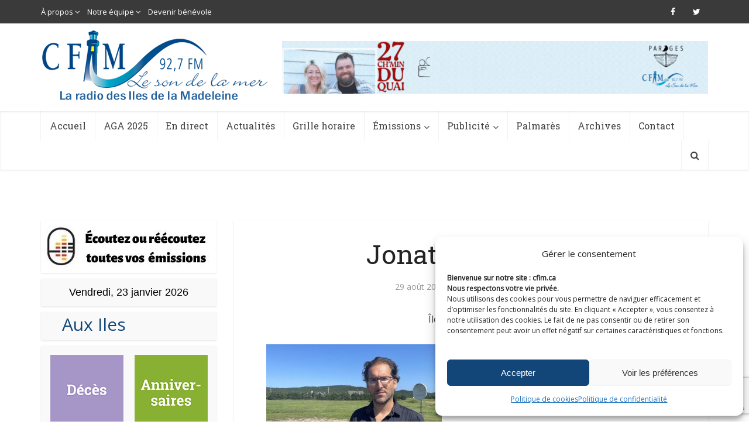

--- FILE ---
content_type: text/html; charset=UTF-8
request_url: https://meteo.gc.ca/wxlink/wxlink.html?cityCode=qc-103&lang=f
body_size: 1349
content:
<!DOCTYPE html>
<html lang="fr">
<head>
  <meta charset="utf-8">
  <title>Météo Environnement Canada</title>
  <link rel="stylesheet" href="/203/css/base.css">
  <link rel="stylesheet" href="/wxlink/css/wxlink.css">
  <script async src="https://www.googletagmanager.com/gtag/js?id=G-KNMK57PBSK"></script>
<script>
(function () {
  'use strict';
  window.dataLayer = window.dataLayer || [];
  window.gtag = function () {
    window.dataLayer.push(arguments);
  };
  window.gtag('js', new Date());

  window.gtag('config', 'G-KNMK57PBSK');
}());
</script>
<!-- Google Tag Manager -->
<script>
(function (w,d,s,l,i) {
  'use strict';
  w[l] = w[l] || [];
  w[l].push({'gtm.start': new Date().getTime(), event: 'gtm.js'});
  var f = d.getElementsByTagName(s)[0];
  var j = d.createElement(s);
  var dl = l != 'dataLayer' ? '&l=' + l : '';
  j.async = true;
  j.src = 'https://www.googletagmanager.com/gtm.js?id=' + i + dl;
  f.parentNode.insertBefore(j,f);
}(window, window.document, 'script', 'dataLayer', 'GTM-WPMQCRJ'));
</script>
<!-- End Google Tag Manager -->
</head>
<body>
<div id="wxlink">
  <a class="mainhyperlink" target="_blank"
      href="/fr/location/index.html?coords=47.619,-61.517"
    >
    <div class="mainDiv">
      <div class="heading">
        Grosse-Île (Grosse-Île)          </div>
            <!-- Current weather Conditions -->
      <!-- TODO compare to Alert nunavut -->
              <div class="condImgDiv">
          <img class="currentCondImg" src="/weathericons/32.gif"
            alt="Partiellement nuageux" title="Partiellement nuageux">
        </div>
        <div class="currentCondTemp">-3<abbr title="Celsius">°C</abbr></div>
              <div class="currentCondWind">
          Vent : <abbr title="Ouest">O</abbr> 31 <abbr title="kilomètres à l’heure">km/h</abbr><br>          <abbr title="Refroidissement éolien">Refr. éolien :</abbr> -10<br>        </div>
      <!-- divider -->
              <div class="dividerDiv"></div>
            <!-- Forecasted conditions -->
              <div class="forecastBox">
          <div class="forecastPeriod">
            soir/nuit          </div>
          <img class="forecastImg" src="/weathericons/small/38.png"
           alt="Possibilité d'averses de neige" title="Possibilité d'averses de neige">
          <div class="forecastTemp">
            -3<abbr title="Celsius">°C</abbr>
          </div>
        </div>
                  <div class="forecastBox">
          <div class="forecastPeriod">
                            <abbr title="vendredi">ven</abbr>
                        </div>
          <img class="forecastImg" src="/weathericons/small/08.png"
           alt="Possibilité d'averses de neige" title="Possibilité d'averses de neige">
          <div class="forecastTemp">
            -3<abbr title="Celsius">°C</abbr>
          </div>
        </div>
                  <div class="forecastBox">
          <div class="forecastPeriod">
            ven soir/nuit          </div>
          <img class="forecastImg" src="/weathericons/small/16.png"
           alt="Averses de neige" title="Averses de neige">
          <div class="forecastTemp">
            -12<abbr title="Celsius">°C</abbr>
          </div>
        </div>
                <div class="ecWordmarkDiv">
        <img class="ecWordmark" src="/images/ecfip_e.gif" alt="Environnement Canada">
      </div>
    </div>
  </a>
  <div class="infoDiv">Nous avons maintenant de nouvelles pages de localisation! Pour vous assurer de récupérer la page la plus proche de chez vous, veuillez mettre à jour votre URL en accédant à la page suivante : <a href="/business/index_f.html" target="_blank">MétéoLien</a></div></div>
</body>
</html>


--- FILE ---
content_type: text/html; charset=utf-8
request_url: https://www.google.com/recaptcha/api2/anchor?ar=1&k=6Lf1TTwbAAAAAAg4hNWW4n8k5_VMSMm09Kimn2QM&co=aHR0cHM6Ly9jZmltLmNhOjQ0Mw..&hl=en&v=N67nZn4AqZkNcbeMu4prBgzg&size=invisible&anchor-ms=20000&execute-ms=30000&cb=o0ny61age44x
body_size: 48798
content:
<!DOCTYPE HTML><html dir="ltr" lang="en"><head><meta http-equiv="Content-Type" content="text/html; charset=UTF-8">
<meta http-equiv="X-UA-Compatible" content="IE=edge">
<title>reCAPTCHA</title>
<style type="text/css">
/* cyrillic-ext */
@font-face {
  font-family: 'Roboto';
  font-style: normal;
  font-weight: 400;
  font-stretch: 100%;
  src: url(//fonts.gstatic.com/s/roboto/v48/KFO7CnqEu92Fr1ME7kSn66aGLdTylUAMa3GUBHMdazTgWw.woff2) format('woff2');
  unicode-range: U+0460-052F, U+1C80-1C8A, U+20B4, U+2DE0-2DFF, U+A640-A69F, U+FE2E-FE2F;
}
/* cyrillic */
@font-face {
  font-family: 'Roboto';
  font-style: normal;
  font-weight: 400;
  font-stretch: 100%;
  src: url(//fonts.gstatic.com/s/roboto/v48/KFO7CnqEu92Fr1ME7kSn66aGLdTylUAMa3iUBHMdazTgWw.woff2) format('woff2');
  unicode-range: U+0301, U+0400-045F, U+0490-0491, U+04B0-04B1, U+2116;
}
/* greek-ext */
@font-face {
  font-family: 'Roboto';
  font-style: normal;
  font-weight: 400;
  font-stretch: 100%;
  src: url(//fonts.gstatic.com/s/roboto/v48/KFO7CnqEu92Fr1ME7kSn66aGLdTylUAMa3CUBHMdazTgWw.woff2) format('woff2');
  unicode-range: U+1F00-1FFF;
}
/* greek */
@font-face {
  font-family: 'Roboto';
  font-style: normal;
  font-weight: 400;
  font-stretch: 100%;
  src: url(//fonts.gstatic.com/s/roboto/v48/KFO7CnqEu92Fr1ME7kSn66aGLdTylUAMa3-UBHMdazTgWw.woff2) format('woff2');
  unicode-range: U+0370-0377, U+037A-037F, U+0384-038A, U+038C, U+038E-03A1, U+03A3-03FF;
}
/* math */
@font-face {
  font-family: 'Roboto';
  font-style: normal;
  font-weight: 400;
  font-stretch: 100%;
  src: url(//fonts.gstatic.com/s/roboto/v48/KFO7CnqEu92Fr1ME7kSn66aGLdTylUAMawCUBHMdazTgWw.woff2) format('woff2');
  unicode-range: U+0302-0303, U+0305, U+0307-0308, U+0310, U+0312, U+0315, U+031A, U+0326-0327, U+032C, U+032F-0330, U+0332-0333, U+0338, U+033A, U+0346, U+034D, U+0391-03A1, U+03A3-03A9, U+03B1-03C9, U+03D1, U+03D5-03D6, U+03F0-03F1, U+03F4-03F5, U+2016-2017, U+2034-2038, U+203C, U+2040, U+2043, U+2047, U+2050, U+2057, U+205F, U+2070-2071, U+2074-208E, U+2090-209C, U+20D0-20DC, U+20E1, U+20E5-20EF, U+2100-2112, U+2114-2115, U+2117-2121, U+2123-214F, U+2190, U+2192, U+2194-21AE, U+21B0-21E5, U+21F1-21F2, U+21F4-2211, U+2213-2214, U+2216-22FF, U+2308-230B, U+2310, U+2319, U+231C-2321, U+2336-237A, U+237C, U+2395, U+239B-23B7, U+23D0, U+23DC-23E1, U+2474-2475, U+25AF, U+25B3, U+25B7, U+25BD, U+25C1, U+25CA, U+25CC, U+25FB, U+266D-266F, U+27C0-27FF, U+2900-2AFF, U+2B0E-2B11, U+2B30-2B4C, U+2BFE, U+3030, U+FF5B, U+FF5D, U+1D400-1D7FF, U+1EE00-1EEFF;
}
/* symbols */
@font-face {
  font-family: 'Roboto';
  font-style: normal;
  font-weight: 400;
  font-stretch: 100%;
  src: url(//fonts.gstatic.com/s/roboto/v48/KFO7CnqEu92Fr1ME7kSn66aGLdTylUAMaxKUBHMdazTgWw.woff2) format('woff2');
  unicode-range: U+0001-000C, U+000E-001F, U+007F-009F, U+20DD-20E0, U+20E2-20E4, U+2150-218F, U+2190, U+2192, U+2194-2199, U+21AF, U+21E6-21F0, U+21F3, U+2218-2219, U+2299, U+22C4-22C6, U+2300-243F, U+2440-244A, U+2460-24FF, U+25A0-27BF, U+2800-28FF, U+2921-2922, U+2981, U+29BF, U+29EB, U+2B00-2BFF, U+4DC0-4DFF, U+FFF9-FFFB, U+10140-1018E, U+10190-1019C, U+101A0, U+101D0-101FD, U+102E0-102FB, U+10E60-10E7E, U+1D2C0-1D2D3, U+1D2E0-1D37F, U+1F000-1F0FF, U+1F100-1F1AD, U+1F1E6-1F1FF, U+1F30D-1F30F, U+1F315, U+1F31C, U+1F31E, U+1F320-1F32C, U+1F336, U+1F378, U+1F37D, U+1F382, U+1F393-1F39F, U+1F3A7-1F3A8, U+1F3AC-1F3AF, U+1F3C2, U+1F3C4-1F3C6, U+1F3CA-1F3CE, U+1F3D4-1F3E0, U+1F3ED, U+1F3F1-1F3F3, U+1F3F5-1F3F7, U+1F408, U+1F415, U+1F41F, U+1F426, U+1F43F, U+1F441-1F442, U+1F444, U+1F446-1F449, U+1F44C-1F44E, U+1F453, U+1F46A, U+1F47D, U+1F4A3, U+1F4B0, U+1F4B3, U+1F4B9, U+1F4BB, U+1F4BF, U+1F4C8-1F4CB, U+1F4D6, U+1F4DA, U+1F4DF, U+1F4E3-1F4E6, U+1F4EA-1F4ED, U+1F4F7, U+1F4F9-1F4FB, U+1F4FD-1F4FE, U+1F503, U+1F507-1F50B, U+1F50D, U+1F512-1F513, U+1F53E-1F54A, U+1F54F-1F5FA, U+1F610, U+1F650-1F67F, U+1F687, U+1F68D, U+1F691, U+1F694, U+1F698, U+1F6AD, U+1F6B2, U+1F6B9-1F6BA, U+1F6BC, U+1F6C6-1F6CF, U+1F6D3-1F6D7, U+1F6E0-1F6EA, U+1F6F0-1F6F3, U+1F6F7-1F6FC, U+1F700-1F7FF, U+1F800-1F80B, U+1F810-1F847, U+1F850-1F859, U+1F860-1F887, U+1F890-1F8AD, U+1F8B0-1F8BB, U+1F8C0-1F8C1, U+1F900-1F90B, U+1F93B, U+1F946, U+1F984, U+1F996, U+1F9E9, U+1FA00-1FA6F, U+1FA70-1FA7C, U+1FA80-1FA89, U+1FA8F-1FAC6, U+1FACE-1FADC, U+1FADF-1FAE9, U+1FAF0-1FAF8, U+1FB00-1FBFF;
}
/* vietnamese */
@font-face {
  font-family: 'Roboto';
  font-style: normal;
  font-weight: 400;
  font-stretch: 100%;
  src: url(//fonts.gstatic.com/s/roboto/v48/KFO7CnqEu92Fr1ME7kSn66aGLdTylUAMa3OUBHMdazTgWw.woff2) format('woff2');
  unicode-range: U+0102-0103, U+0110-0111, U+0128-0129, U+0168-0169, U+01A0-01A1, U+01AF-01B0, U+0300-0301, U+0303-0304, U+0308-0309, U+0323, U+0329, U+1EA0-1EF9, U+20AB;
}
/* latin-ext */
@font-face {
  font-family: 'Roboto';
  font-style: normal;
  font-weight: 400;
  font-stretch: 100%;
  src: url(//fonts.gstatic.com/s/roboto/v48/KFO7CnqEu92Fr1ME7kSn66aGLdTylUAMa3KUBHMdazTgWw.woff2) format('woff2');
  unicode-range: U+0100-02BA, U+02BD-02C5, U+02C7-02CC, U+02CE-02D7, U+02DD-02FF, U+0304, U+0308, U+0329, U+1D00-1DBF, U+1E00-1E9F, U+1EF2-1EFF, U+2020, U+20A0-20AB, U+20AD-20C0, U+2113, U+2C60-2C7F, U+A720-A7FF;
}
/* latin */
@font-face {
  font-family: 'Roboto';
  font-style: normal;
  font-weight: 400;
  font-stretch: 100%;
  src: url(//fonts.gstatic.com/s/roboto/v48/KFO7CnqEu92Fr1ME7kSn66aGLdTylUAMa3yUBHMdazQ.woff2) format('woff2');
  unicode-range: U+0000-00FF, U+0131, U+0152-0153, U+02BB-02BC, U+02C6, U+02DA, U+02DC, U+0304, U+0308, U+0329, U+2000-206F, U+20AC, U+2122, U+2191, U+2193, U+2212, U+2215, U+FEFF, U+FFFD;
}
/* cyrillic-ext */
@font-face {
  font-family: 'Roboto';
  font-style: normal;
  font-weight: 500;
  font-stretch: 100%;
  src: url(//fonts.gstatic.com/s/roboto/v48/KFO7CnqEu92Fr1ME7kSn66aGLdTylUAMa3GUBHMdazTgWw.woff2) format('woff2');
  unicode-range: U+0460-052F, U+1C80-1C8A, U+20B4, U+2DE0-2DFF, U+A640-A69F, U+FE2E-FE2F;
}
/* cyrillic */
@font-face {
  font-family: 'Roboto';
  font-style: normal;
  font-weight: 500;
  font-stretch: 100%;
  src: url(//fonts.gstatic.com/s/roboto/v48/KFO7CnqEu92Fr1ME7kSn66aGLdTylUAMa3iUBHMdazTgWw.woff2) format('woff2');
  unicode-range: U+0301, U+0400-045F, U+0490-0491, U+04B0-04B1, U+2116;
}
/* greek-ext */
@font-face {
  font-family: 'Roboto';
  font-style: normal;
  font-weight: 500;
  font-stretch: 100%;
  src: url(//fonts.gstatic.com/s/roboto/v48/KFO7CnqEu92Fr1ME7kSn66aGLdTylUAMa3CUBHMdazTgWw.woff2) format('woff2');
  unicode-range: U+1F00-1FFF;
}
/* greek */
@font-face {
  font-family: 'Roboto';
  font-style: normal;
  font-weight: 500;
  font-stretch: 100%;
  src: url(//fonts.gstatic.com/s/roboto/v48/KFO7CnqEu92Fr1ME7kSn66aGLdTylUAMa3-UBHMdazTgWw.woff2) format('woff2');
  unicode-range: U+0370-0377, U+037A-037F, U+0384-038A, U+038C, U+038E-03A1, U+03A3-03FF;
}
/* math */
@font-face {
  font-family: 'Roboto';
  font-style: normal;
  font-weight: 500;
  font-stretch: 100%;
  src: url(//fonts.gstatic.com/s/roboto/v48/KFO7CnqEu92Fr1ME7kSn66aGLdTylUAMawCUBHMdazTgWw.woff2) format('woff2');
  unicode-range: U+0302-0303, U+0305, U+0307-0308, U+0310, U+0312, U+0315, U+031A, U+0326-0327, U+032C, U+032F-0330, U+0332-0333, U+0338, U+033A, U+0346, U+034D, U+0391-03A1, U+03A3-03A9, U+03B1-03C9, U+03D1, U+03D5-03D6, U+03F0-03F1, U+03F4-03F5, U+2016-2017, U+2034-2038, U+203C, U+2040, U+2043, U+2047, U+2050, U+2057, U+205F, U+2070-2071, U+2074-208E, U+2090-209C, U+20D0-20DC, U+20E1, U+20E5-20EF, U+2100-2112, U+2114-2115, U+2117-2121, U+2123-214F, U+2190, U+2192, U+2194-21AE, U+21B0-21E5, U+21F1-21F2, U+21F4-2211, U+2213-2214, U+2216-22FF, U+2308-230B, U+2310, U+2319, U+231C-2321, U+2336-237A, U+237C, U+2395, U+239B-23B7, U+23D0, U+23DC-23E1, U+2474-2475, U+25AF, U+25B3, U+25B7, U+25BD, U+25C1, U+25CA, U+25CC, U+25FB, U+266D-266F, U+27C0-27FF, U+2900-2AFF, U+2B0E-2B11, U+2B30-2B4C, U+2BFE, U+3030, U+FF5B, U+FF5D, U+1D400-1D7FF, U+1EE00-1EEFF;
}
/* symbols */
@font-face {
  font-family: 'Roboto';
  font-style: normal;
  font-weight: 500;
  font-stretch: 100%;
  src: url(//fonts.gstatic.com/s/roboto/v48/KFO7CnqEu92Fr1ME7kSn66aGLdTylUAMaxKUBHMdazTgWw.woff2) format('woff2');
  unicode-range: U+0001-000C, U+000E-001F, U+007F-009F, U+20DD-20E0, U+20E2-20E4, U+2150-218F, U+2190, U+2192, U+2194-2199, U+21AF, U+21E6-21F0, U+21F3, U+2218-2219, U+2299, U+22C4-22C6, U+2300-243F, U+2440-244A, U+2460-24FF, U+25A0-27BF, U+2800-28FF, U+2921-2922, U+2981, U+29BF, U+29EB, U+2B00-2BFF, U+4DC0-4DFF, U+FFF9-FFFB, U+10140-1018E, U+10190-1019C, U+101A0, U+101D0-101FD, U+102E0-102FB, U+10E60-10E7E, U+1D2C0-1D2D3, U+1D2E0-1D37F, U+1F000-1F0FF, U+1F100-1F1AD, U+1F1E6-1F1FF, U+1F30D-1F30F, U+1F315, U+1F31C, U+1F31E, U+1F320-1F32C, U+1F336, U+1F378, U+1F37D, U+1F382, U+1F393-1F39F, U+1F3A7-1F3A8, U+1F3AC-1F3AF, U+1F3C2, U+1F3C4-1F3C6, U+1F3CA-1F3CE, U+1F3D4-1F3E0, U+1F3ED, U+1F3F1-1F3F3, U+1F3F5-1F3F7, U+1F408, U+1F415, U+1F41F, U+1F426, U+1F43F, U+1F441-1F442, U+1F444, U+1F446-1F449, U+1F44C-1F44E, U+1F453, U+1F46A, U+1F47D, U+1F4A3, U+1F4B0, U+1F4B3, U+1F4B9, U+1F4BB, U+1F4BF, U+1F4C8-1F4CB, U+1F4D6, U+1F4DA, U+1F4DF, U+1F4E3-1F4E6, U+1F4EA-1F4ED, U+1F4F7, U+1F4F9-1F4FB, U+1F4FD-1F4FE, U+1F503, U+1F507-1F50B, U+1F50D, U+1F512-1F513, U+1F53E-1F54A, U+1F54F-1F5FA, U+1F610, U+1F650-1F67F, U+1F687, U+1F68D, U+1F691, U+1F694, U+1F698, U+1F6AD, U+1F6B2, U+1F6B9-1F6BA, U+1F6BC, U+1F6C6-1F6CF, U+1F6D3-1F6D7, U+1F6E0-1F6EA, U+1F6F0-1F6F3, U+1F6F7-1F6FC, U+1F700-1F7FF, U+1F800-1F80B, U+1F810-1F847, U+1F850-1F859, U+1F860-1F887, U+1F890-1F8AD, U+1F8B0-1F8BB, U+1F8C0-1F8C1, U+1F900-1F90B, U+1F93B, U+1F946, U+1F984, U+1F996, U+1F9E9, U+1FA00-1FA6F, U+1FA70-1FA7C, U+1FA80-1FA89, U+1FA8F-1FAC6, U+1FACE-1FADC, U+1FADF-1FAE9, U+1FAF0-1FAF8, U+1FB00-1FBFF;
}
/* vietnamese */
@font-face {
  font-family: 'Roboto';
  font-style: normal;
  font-weight: 500;
  font-stretch: 100%;
  src: url(//fonts.gstatic.com/s/roboto/v48/KFO7CnqEu92Fr1ME7kSn66aGLdTylUAMa3OUBHMdazTgWw.woff2) format('woff2');
  unicode-range: U+0102-0103, U+0110-0111, U+0128-0129, U+0168-0169, U+01A0-01A1, U+01AF-01B0, U+0300-0301, U+0303-0304, U+0308-0309, U+0323, U+0329, U+1EA0-1EF9, U+20AB;
}
/* latin-ext */
@font-face {
  font-family: 'Roboto';
  font-style: normal;
  font-weight: 500;
  font-stretch: 100%;
  src: url(//fonts.gstatic.com/s/roboto/v48/KFO7CnqEu92Fr1ME7kSn66aGLdTylUAMa3KUBHMdazTgWw.woff2) format('woff2');
  unicode-range: U+0100-02BA, U+02BD-02C5, U+02C7-02CC, U+02CE-02D7, U+02DD-02FF, U+0304, U+0308, U+0329, U+1D00-1DBF, U+1E00-1E9F, U+1EF2-1EFF, U+2020, U+20A0-20AB, U+20AD-20C0, U+2113, U+2C60-2C7F, U+A720-A7FF;
}
/* latin */
@font-face {
  font-family: 'Roboto';
  font-style: normal;
  font-weight: 500;
  font-stretch: 100%;
  src: url(//fonts.gstatic.com/s/roboto/v48/KFO7CnqEu92Fr1ME7kSn66aGLdTylUAMa3yUBHMdazQ.woff2) format('woff2');
  unicode-range: U+0000-00FF, U+0131, U+0152-0153, U+02BB-02BC, U+02C6, U+02DA, U+02DC, U+0304, U+0308, U+0329, U+2000-206F, U+20AC, U+2122, U+2191, U+2193, U+2212, U+2215, U+FEFF, U+FFFD;
}
/* cyrillic-ext */
@font-face {
  font-family: 'Roboto';
  font-style: normal;
  font-weight: 900;
  font-stretch: 100%;
  src: url(//fonts.gstatic.com/s/roboto/v48/KFO7CnqEu92Fr1ME7kSn66aGLdTylUAMa3GUBHMdazTgWw.woff2) format('woff2');
  unicode-range: U+0460-052F, U+1C80-1C8A, U+20B4, U+2DE0-2DFF, U+A640-A69F, U+FE2E-FE2F;
}
/* cyrillic */
@font-face {
  font-family: 'Roboto';
  font-style: normal;
  font-weight: 900;
  font-stretch: 100%;
  src: url(//fonts.gstatic.com/s/roboto/v48/KFO7CnqEu92Fr1ME7kSn66aGLdTylUAMa3iUBHMdazTgWw.woff2) format('woff2');
  unicode-range: U+0301, U+0400-045F, U+0490-0491, U+04B0-04B1, U+2116;
}
/* greek-ext */
@font-face {
  font-family: 'Roboto';
  font-style: normal;
  font-weight: 900;
  font-stretch: 100%;
  src: url(//fonts.gstatic.com/s/roboto/v48/KFO7CnqEu92Fr1ME7kSn66aGLdTylUAMa3CUBHMdazTgWw.woff2) format('woff2');
  unicode-range: U+1F00-1FFF;
}
/* greek */
@font-face {
  font-family: 'Roboto';
  font-style: normal;
  font-weight: 900;
  font-stretch: 100%;
  src: url(//fonts.gstatic.com/s/roboto/v48/KFO7CnqEu92Fr1ME7kSn66aGLdTylUAMa3-UBHMdazTgWw.woff2) format('woff2');
  unicode-range: U+0370-0377, U+037A-037F, U+0384-038A, U+038C, U+038E-03A1, U+03A3-03FF;
}
/* math */
@font-face {
  font-family: 'Roboto';
  font-style: normal;
  font-weight: 900;
  font-stretch: 100%;
  src: url(//fonts.gstatic.com/s/roboto/v48/KFO7CnqEu92Fr1ME7kSn66aGLdTylUAMawCUBHMdazTgWw.woff2) format('woff2');
  unicode-range: U+0302-0303, U+0305, U+0307-0308, U+0310, U+0312, U+0315, U+031A, U+0326-0327, U+032C, U+032F-0330, U+0332-0333, U+0338, U+033A, U+0346, U+034D, U+0391-03A1, U+03A3-03A9, U+03B1-03C9, U+03D1, U+03D5-03D6, U+03F0-03F1, U+03F4-03F5, U+2016-2017, U+2034-2038, U+203C, U+2040, U+2043, U+2047, U+2050, U+2057, U+205F, U+2070-2071, U+2074-208E, U+2090-209C, U+20D0-20DC, U+20E1, U+20E5-20EF, U+2100-2112, U+2114-2115, U+2117-2121, U+2123-214F, U+2190, U+2192, U+2194-21AE, U+21B0-21E5, U+21F1-21F2, U+21F4-2211, U+2213-2214, U+2216-22FF, U+2308-230B, U+2310, U+2319, U+231C-2321, U+2336-237A, U+237C, U+2395, U+239B-23B7, U+23D0, U+23DC-23E1, U+2474-2475, U+25AF, U+25B3, U+25B7, U+25BD, U+25C1, U+25CA, U+25CC, U+25FB, U+266D-266F, U+27C0-27FF, U+2900-2AFF, U+2B0E-2B11, U+2B30-2B4C, U+2BFE, U+3030, U+FF5B, U+FF5D, U+1D400-1D7FF, U+1EE00-1EEFF;
}
/* symbols */
@font-face {
  font-family: 'Roboto';
  font-style: normal;
  font-weight: 900;
  font-stretch: 100%;
  src: url(//fonts.gstatic.com/s/roboto/v48/KFO7CnqEu92Fr1ME7kSn66aGLdTylUAMaxKUBHMdazTgWw.woff2) format('woff2');
  unicode-range: U+0001-000C, U+000E-001F, U+007F-009F, U+20DD-20E0, U+20E2-20E4, U+2150-218F, U+2190, U+2192, U+2194-2199, U+21AF, U+21E6-21F0, U+21F3, U+2218-2219, U+2299, U+22C4-22C6, U+2300-243F, U+2440-244A, U+2460-24FF, U+25A0-27BF, U+2800-28FF, U+2921-2922, U+2981, U+29BF, U+29EB, U+2B00-2BFF, U+4DC0-4DFF, U+FFF9-FFFB, U+10140-1018E, U+10190-1019C, U+101A0, U+101D0-101FD, U+102E0-102FB, U+10E60-10E7E, U+1D2C0-1D2D3, U+1D2E0-1D37F, U+1F000-1F0FF, U+1F100-1F1AD, U+1F1E6-1F1FF, U+1F30D-1F30F, U+1F315, U+1F31C, U+1F31E, U+1F320-1F32C, U+1F336, U+1F378, U+1F37D, U+1F382, U+1F393-1F39F, U+1F3A7-1F3A8, U+1F3AC-1F3AF, U+1F3C2, U+1F3C4-1F3C6, U+1F3CA-1F3CE, U+1F3D4-1F3E0, U+1F3ED, U+1F3F1-1F3F3, U+1F3F5-1F3F7, U+1F408, U+1F415, U+1F41F, U+1F426, U+1F43F, U+1F441-1F442, U+1F444, U+1F446-1F449, U+1F44C-1F44E, U+1F453, U+1F46A, U+1F47D, U+1F4A3, U+1F4B0, U+1F4B3, U+1F4B9, U+1F4BB, U+1F4BF, U+1F4C8-1F4CB, U+1F4D6, U+1F4DA, U+1F4DF, U+1F4E3-1F4E6, U+1F4EA-1F4ED, U+1F4F7, U+1F4F9-1F4FB, U+1F4FD-1F4FE, U+1F503, U+1F507-1F50B, U+1F50D, U+1F512-1F513, U+1F53E-1F54A, U+1F54F-1F5FA, U+1F610, U+1F650-1F67F, U+1F687, U+1F68D, U+1F691, U+1F694, U+1F698, U+1F6AD, U+1F6B2, U+1F6B9-1F6BA, U+1F6BC, U+1F6C6-1F6CF, U+1F6D3-1F6D7, U+1F6E0-1F6EA, U+1F6F0-1F6F3, U+1F6F7-1F6FC, U+1F700-1F7FF, U+1F800-1F80B, U+1F810-1F847, U+1F850-1F859, U+1F860-1F887, U+1F890-1F8AD, U+1F8B0-1F8BB, U+1F8C0-1F8C1, U+1F900-1F90B, U+1F93B, U+1F946, U+1F984, U+1F996, U+1F9E9, U+1FA00-1FA6F, U+1FA70-1FA7C, U+1FA80-1FA89, U+1FA8F-1FAC6, U+1FACE-1FADC, U+1FADF-1FAE9, U+1FAF0-1FAF8, U+1FB00-1FBFF;
}
/* vietnamese */
@font-face {
  font-family: 'Roboto';
  font-style: normal;
  font-weight: 900;
  font-stretch: 100%;
  src: url(//fonts.gstatic.com/s/roboto/v48/KFO7CnqEu92Fr1ME7kSn66aGLdTylUAMa3OUBHMdazTgWw.woff2) format('woff2');
  unicode-range: U+0102-0103, U+0110-0111, U+0128-0129, U+0168-0169, U+01A0-01A1, U+01AF-01B0, U+0300-0301, U+0303-0304, U+0308-0309, U+0323, U+0329, U+1EA0-1EF9, U+20AB;
}
/* latin-ext */
@font-face {
  font-family: 'Roboto';
  font-style: normal;
  font-weight: 900;
  font-stretch: 100%;
  src: url(//fonts.gstatic.com/s/roboto/v48/KFO7CnqEu92Fr1ME7kSn66aGLdTylUAMa3KUBHMdazTgWw.woff2) format('woff2');
  unicode-range: U+0100-02BA, U+02BD-02C5, U+02C7-02CC, U+02CE-02D7, U+02DD-02FF, U+0304, U+0308, U+0329, U+1D00-1DBF, U+1E00-1E9F, U+1EF2-1EFF, U+2020, U+20A0-20AB, U+20AD-20C0, U+2113, U+2C60-2C7F, U+A720-A7FF;
}
/* latin */
@font-face {
  font-family: 'Roboto';
  font-style: normal;
  font-weight: 900;
  font-stretch: 100%;
  src: url(//fonts.gstatic.com/s/roboto/v48/KFO7CnqEu92Fr1ME7kSn66aGLdTylUAMa3yUBHMdazQ.woff2) format('woff2');
  unicode-range: U+0000-00FF, U+0131, U+0152-0153, U+02BB-02BC, U+02C6, U+02DA, U+02DC, U+0304, U+0308, U+0329, U+2000-206F, U+20AC, U+2122, U+2191, U+2193, U+2212, U+2215, U+FEFF, U+FFFD;
}

</style>
<link rel="stylesheet" type="text/css" href="https://www.gstatic.com/recaptcha/releases/N67nZn4AqZkNcbeMu4prBgzg/styles__ltr.css">
<script nonce="bwOSuiixbXCqwPaDvDzLFg" type="text/javascript">window['__recaptcha_api'] = 'https://www.google.com/recaptcha/api2/';</script>
<script type="text/javascript" src="https://www.gstatic.com/recaptcha/releases/N67nZn4AqZkNcbeMu4prBgzg/recaptcha__en.js" nonce="bwOSuiixbXCqwPaDvDzLFg">
      
    </script></head>
<body><div id="rc-anchor-alert" class="rc-anchor-alert"></div>
<input type="hidden" id="recaptcha-token" value="[base64]">
<script type="text/javascript" nonce="bwOSuiixbXCqwPaDvDzLFg">
      recaptcha.anchor.Main.init("[\x22ainput\x22,[\x22bgdata\x22,\x22\x22,\[base64]/[base64]/[base64]/[base64]/[base64]/[base64]/KGcoTywyNTMsTy5PKSxVRyhPLEMpKTpnKE8sMjUzLEMpLE8pKSxsKSksTykpfSxieT1mdW5jdGlvbihDLE8sdSxsKXtmb3IobD0odT1SKEMpLDApO08+MDtPLS0pbD1sPDw4fFooQyk7ZyhDLHUsbCl9LFVHPWZ1bmN0aW9uKEMsTyl7Qy5pLmxlbmd0aD4xMDQ/[base64]/[base64]/[base64]/[base64]/[base64]/[base64]/[base64]\\u003d\x22,\[base64]\\u003d\\u003d\x22,\x22E8K0Z8Kjw4MRbcOmw6LDgcOCw7xyVMKqw4XDlBZ4TMK5wq7Cil7CvMK0SXNxU8OBIsKHw5VrCsK4wpQzUVkGw6sjwqc1w5/ChT3DmMKHOFMmwpUTw4s7wpgRw5RbJsKkb8KgVcORwrcKw4o3wozDun96wq5Pw6nCuBrCqCYLZBV+w4t6CsKVwrDCtcOewo7DrsKHw4EnwoxMw5xuw4EFw4zCkFTClsKuNsK+R11/e8KiwqJ/T8OEPBpWRMO2cQvCsTgUwq9hZMK9JETClTfCosKdH8O/w6/DvFLDqiHDpzlnOsOCw5jCnUlTRkPCkMKPDMK7w68Mw4Fhw7HCrcK0DnQpN3l6FcKYRsOSK8OoV8OyYjN/AgRAwpkLNcK+fcKHTsOuwovDl8OIw780wqvCmQYiw4gQw5vCjcKKVcKjDE8CwrzCpRQxa1FMRgwgw4tIUMO3w4HDkRPDhFnCg1E4IcOgD8KRw6nDr8KnRh7DgsKEQnXDiMORBMOHMCAvN8Ogwp7DssK9wpnCmmDDv8OmE8KXw6rDiMKdf8KMJ8Kow7VeNFcGw4DCpU/[base64]/wpTCvUUAw6t4W8OSwpwOwrA0WQBPwpYdFwkfAwvCmsO1w5AGw5XCjlRoFsK6acK9woNVDhTCqSYMw4ERBcOnwopXBE/[base64]/Cr8KHWsOmw4hMwrhDw604Cz/Cqhw5URvCgDfCs8KTw7bClVlXUsOaw53Ci8KcdMODw7XCqkd2w6DCi2EHw5xpAsK3FUrCoVFWTMO3IMKJCsKLw6MvwospWsO8w6/CisOQVlbDvcKTw4bClsKHw4NHwqMFbU0bwoHDjHgJCMK7RcKfU8OZw7kHeijCiUZ3NXlTwpvCm8Kuw7xYXsKPIhdGPA4BXsKCeSAJFcOJfsO3ElMyacKrw7fCisOPwqzDgsKjehDDg8KLwr/CtRw1w45Xwr7DmhXDsnLDocO5w4vCvkIaeGEVwqxiFiTDlibCt0FYC2pwHsKuesKOwrLCvycrKTnChsKCw77DqBDDp8KXwp/ChTF/w4h6ZMOTEC94VMOqSMOjw5nCoQfCkEMkNFjCocK8MUl6b3xMw4HDnMO/EsOrw6w+w48yLkVPSMKwcMKGw5TDksKsH8Kuwpk1woDDtxTDlcO6w7TDk1M2w5E3w4nDhsKUD0gjF8OyEMKmesOxwrohw5kLAg/DpVoze8K6wocfwrDDjHXDthbDjkvCncO9wrHCvMOGex9qecOmw6/DrcOHw43DtcKxakrCqHvDtMOdVsOaw5dUwr7CnsOKw5F+w59iUT0lw5zCvsO0KcOrw61IwpbDpyfCkiTCgsOlw5bCucOoTcKqwooCwp7CjcOSwqVCwr3DoAPDjBjDtlwFw7fDnlvCvCdaYMKbdsONw6h7w6vDtMOFYsKbCn9desO7w5TDgMORw5zDscKYw4/Dm8OaDcKwfQnCpnbDp8OYwp7CgMOTw7rCpMKSB8OVw6MyaEw2CADDqMOiMcKUwrNtw7MDw6XDhMKbw58VwqTDt8KIWMOdw60xw6QkJsKgUxDDuHbCm2Nsw5vCo8K6NwTChUonL2LChsKkY8O3wo8ew4fDv8O0YAxyPsOLHmdpDMOMXWfDoTJCwpzCtmlowo/CkjTCsj0QwqkBwrLDosKmwozCmlIjX8OTecK7SDpHcgrDnxzCqMOwwobDiyhqw43DvcOsAsKcF8OHaMKewpHCo2zDmMOZw41swpxMwp/CqXjCqCEQSMOow6XCncOQwqkkZcOhwoPCqMOrMQ3DnhrDtn/DjF8URlbDi8OYwr9aInrDh3h0LgASwoNxwqvCthhsdMOCw6N6WcKRaCImw64hacKnw44Bwr9zLWRaV8OpwrlHSk/DtcKhOcKPw6chW8K5woULaVPDr0fDlTfDnBfDuTJ8wrEfRcOTw4QJw5o3NkPDlcOQVMKJw4HDuQTDlF5gwqzDmUzDj3jCnMOXw5DDshwwdVvDp8OtwpZawq1QJ8KwE2bCkcKtwqTDih0kPVvDsMOOw4tZE3fChMOiwop9w7jDiMOBV0JXfcK7w6t3wrrDpcOqBsKhw5/ChMK7w6VqeEdIwrLCnwzChMKwwpHCjcKOHsOrwoHCtRpfw5jCgFgQwrXCglwXwoM7w5/[base64]/Dk1vDqS/DvHLDkUc/DCFdO8KQfTjCoMOJwo9UFcO4NMOnw5vClEnCu8OWe8Ogw7UrwrQEEzE4w4dqwoETN8KqfcOoEhdtwrrDhcKLwpbCrsKNUsOuw7PDlsK5XcKvXxDDpgfDpkrCu1TDusK+wpXDrsOzwpDCsAJrFRUBUcKXw4fCrA50wot3WAzDnBXDo8O8wovCrEPDj1bCncOZw7/CmMKvw7zDiAMOUMO5RMKcBTbDsCfDpGfDhMOkeivDtyNmwrp1w7TCvMK/BnFHwqAGw4fCs0zDpAzDlj7DqMOZXSjDqUEYIm0Fw4FIw7zDnsONUBB4w4AYTkp5OXY7NGbDhcKswrbCqkjDg00XKy96w7bCsGvDgV/Cm8K5AgTDusKLYEbCucKkEG4NVA8rDGhyEnDDkwt7wqBHwqMrEcOxXsKAw5bDjDRUd8OwQX/[base64]/CgcK0wpBewozDlcOcbzgxwoLDrWXChsOcw6omDMK7wo7DvsKcIB/DqMKKa0vCgDU+wrnDjQs/w6lwwrotwo8iw6vDp8OhQMKxw7VwNQ8mUsOxwplvwrkeZAh+HwrCkXPCqHRHw5zDgTJvLHMkw6Ibw5bDtMOGC8K7w7vCgMKdD8OVOcK1wpEvw7rDmXcHwrN5woo0FsKUwp/[base64]/XQc3wrPDtzfDtcKbWMO5wrzDsFLDp8O+w6LCsTMkw7HCt0rDpcOSw5t0HMKzN8OPw6/CtUViCsKBw6gKDsOcw49NwoJnekt2wqXCvMKuwrEuD8Odw5nCigh+RMOsw4gBIcK3wpl/A8Ojwp3CkWrChMOMacOWKQHCrxsQw77CjF/Dq3gOw45iDCU8djZ+woZXbDVuw7bDjyNaJMOEa8K4Cx99GTDDicKUwopjwp7DoWAwwr3ChhVtCsK7UsK+TH7CtG7CrsK3W8OYwr/DncOAXMK9cMKgaAMcw6cvwr7CgSkSRMOYwqAawrrCscKqCAbDt8OCwpdVC3bDhxJtwpfCglXDlMOWecOiWcOvYsKcNT/DkUcMF8KpcsO+wrTDnGlWFMOGwqJKGBrCtcOXwpXCgMO7KFZFwrzChmnDmyY7w5kKw5VxwrbCgyMJw44fwoxOw7rCmcKTwpZDCClrP3VxJHrCoFXCicObwqx9woBLF8OAwpxSRRh2w5UAwpbDvcKNwoN0NHvDu8K8IcOrasK+w47Cu8OoB2PDjiINHMKgYMO/wqDCj1UEIi4IN8Olf8O+J8KKwpw1wqvDj8KtdSrCqMKJwp5JwpEUw7PCr0I9w50kTx0fw7fCmngJL1EEw6PDlmAZY0LDvsO7SgDDl8O1wpJJw5JLZMOefhZvW8OiBnJWw7Z/wpoow5HDi8OkwoUiNCR7wopAMMKMwrHCm2UkfhhTw7Y3BG3CqsKywrlKwrYvwo/[base64]/DiMKLXA4aScKswr5Gw6IdY8K4w48Sw7Rpb8OSwppew5FtVMKYwrpqw53Crx3Ct3TDpcKxw5Ikw6HDoTjDv3xLZ8Ouw59vwp3CrsKaw4TCpVLDjcKDw4t7WAvCt8Oxw7TCjXHDtcO4w6nDr0/Cj8K7VMOFeigYOUTDtzrCqsKcJMKNAMK2WGNTUjhaw4wxw7vCi8K2bMOMCcKPwrsjdRNmwrttLjzDuCpYawTCjTjChMK+wrrDpcOhwocCAWDDqMKmwrPDg2Y5wqcXKsKiw5PDmF3CrgxXH8O+w4UhGnQVGsO6BcKeGBbDugjCgz8yw7/CqkZSw7PDrhF2w57DqhQdVQIxIXLClcKSExB2LsKvfwkwwrZXNxwkSEwhDnolw4vDocKmwpzDsETDvxhNwoE7w5fCrVzCscOZw5crOiAMC8Oow6nDpnRHw7PCu8ObSHzDosOfNMKRwrUmw5LDoGgqUS1sB2zCiFxWJ8O/wqktw4RYwoxywqrCmMOJw6BPUXU2TsKiw4BpWcKCccOtJTTDlEcOw7DCsXnDhMOvCXzDv8O4w53CjVo5wrfDmcKdTsO0wqTDgEAgBAvCuMOPw4bCuMKzHgt/Y1AZXsKvw7LCjcO5w7/CkX7Dry/DmMK0w4DDvkhFasKeScO+Zn57dcOBw7s3wqJLESrDt8O/FQxQdcOlwo7Clzo8wqpnESIlAnTCmlrCosKdw5vDkcO0FiPDnMKKw6/CmcKvHAcZNGXCs8KWMgbCnC0pwpVlw5FeEU/[base64]/QMKgf8OXwqjCt8OpRgggUy/CsV/CginDnMOiR8Otwo3DrsOUGQlfEhDCjSQpCjZdOcKQw5Npwo05VjENOcOIwpkdWsO9wrFSQcOjw5Uaw7fCjSnChwVQSsKbwozCosKnw4nDrMOmw7zDgsKDw5/[base64]/DnMKjFcK8w7FKw53CqsOawqLCuQk6w68ow4rDl8O6I8K0w5LCpsKuCsO1Lgl1w74Yw49fwrvDqGfCtsOsNW40w6TDv8O5XyQdwpbCusOuw58iwoTCmcOZw4zDvU5lcgnChwkKwr/DpMOXNwvCmMOuYcKYGsOawpTDjRJowrTDg08CCGPDpcOOclh/QD16woN/w7N1NsKIWMO8VwUIPSjDmMKMPDkKwo4pw4k3EsOTcg00worCqRhewrjCg1dyworCgcKFRBENekkAOyhGwrLDlMOOw6VNwq7DixXDicKyZ8KIdwnDkcKBJMKbwpjCgy3DscOaUsOqemHCoB3Dk8OzK3LCiSTDpcKRRsKyM3cwbkN5B3fCisKuwo8WwqUtAFU4w7/Cv8KHwpPDq8K3w53ClycwJsOJDz7DnQZlwp/[base64]/c0nDusOPw7vCsgvCkcOSw67CpMOtb8O7J2/[base64]/w7M8wqTDrcKXw5bCvQHDmH9kDMO1ZENnaGLDvFhVwozCmSLDscOJTgUiwo4MOU0Dw5fCgMO2fW/[base64]/bcKMw5zDqEJwwozDm8OZW8OTaHPCu3LDmX7CssKjaG3DgsKuTsOnw4poaSwXNz/DpcKUGRXDvm4ecg9ufw/CqUTDlcKUN8O6CMKDaXnDlHLCqBXDtn1two0BYcOCYsO7wrPCuEk5VGbCl8OzMCNWwrVpwqw6wqhiZgFzwoErCX3ChAXClUtuwp7Cm8KvwpJEw7TDscOmSigxFcK5XsOnwolAZMOOw7xaJ1E6wr3ChQk2aMOLRMO9GsOJwpkAX8O/w43CgQdRGEcjWcO8X8Kqw7EVK1bDjlA8D8OBwqXDrn/[base64]/CklsrfQPCosO7PMOlCxwIZsKgC8KkDHwsw4IrPSXCkwnDl2XCnMOFP8OyCMKzw6g8dlRTw7AEIsK1WFAWUxDDnMONw4omSmxxwowcwo3DojzDgMOGw7TDgkAFLQcBV1wVw5VwwoJXw5xDMcOvQsOUWMOqX3YkOy/Cl1g5Y8KyfhMgwrjDswptwqfDkXbCuy7Du8OOwqTCmsOpIcOTQcKTGXXDoFzCvsO/w7LDt8KQOSHCjcOUTMKowo3DrjnDi8KDZ8KdK2cvRy89VsKjwqjCt1LCo8OeD8O/[base64]/wpHDsQBxw7pva0cxw4Fdw7zCqsOTwqkcwpPCkMOKwo9vwpQ6w7dAKB3DhxR/YT5Nw5R/QXJxMcKqwrjDtD54THN9wo7Do8KCDyt9GRwhwpHDncKPw4bCr8OHwoguw5LDjsObwrtNe8Kaw7XCu8KbwrTCqH9mwpbCpMKKNcO5MsKaw4LDiMOQdsOpUBosbi/[base64]/DvDZew7ZeAcOhw4PDusO2TcKpJsKyVU3ChsKNFcK1w6wlw74PZXkUKsKHwoXClDvCqEzDrxXDmcOGwoIvwqQrw5/DsFxMNlARw55ybRDCh18CUi3DnhDCsERNCQIpPUrCncOaf8OCesOHw7LCqhjDocKlHMOIw41hZ8K/blDCpsKGHUBnFcOnIk7DrMOaY2HCkcKBw7LCkcOeX8KvLcKlIF5jAhvDs8KoND/CiMKFw4bCrsO6AjnCi1cLE8KePVrCmsOOw6IoJMKSw695KMKCGMK0w67DtcK/wq3Cp8Oww4ZRMMOfwoUUEAATwrLCkcOfHjJNfwNywoAKwrpodMKGUcKQw6pXK8KxwpY1w6NbwojCu2Iaw708w6kVM1pOwrXCs1pwF8Oaw4Jqwpkew6tlNMOfw5bDvsOyw4UqV8K2NFHClDjDiMOuwrnDqnfCiE/Dk8KRw4jCkC/[base64]/AsOIKHclw6HDvCUAcMKhwroOw57CnsOLwoTCu8KywoHCgjXCiR/CtcKOJjQ7ZjUKwr3CvGLDt0/[base64]/DiEPDnsKDBSbCuMKwElHDjx/DlhNgw7TCnxkEwrFyw4rCtWh1wpAbU8O2IcKEw5/Cjxk8w7zCk8OnX8O2woBTw6E2wpnChBwNM1XCgGLCq8K1w4fCjlnDolU2axkAHMKwwopJwqnDusKrwpPDn1PCgy8hwpc/V8K2wr/[base64]/DqlzClH3Dq8OwwrkMexQdw7UhwqQWecOHO8OIw77ChFjCjXnCssKsSQJMV8K0w7vChsK8w6PDvMKRfW9HeBjCli/Cs8KQHmkzcsOyScOHw5fCmcOLEsOFwrURQsKLw75NN8OEwqLDqhx4w5PCrsOGQ8O5w5ofwo5hw5/CrcOBU8OPwpd+w53CtsO4DkvDqHd/w4LCs8O1RT7CgBrChMKCAMOAOQnDnMKmcsOFGhAxw7MiLcKtXUEXwr8KewQOwqM8wr5IVMKtWsOkwoAaQmjCqkHCs0dBwo/DkMKrwpsVIcKOw5fCthHDvzbCmVVaE8KLw77CrgbCmcO2HMK/[base64]/CvsOiw7xswoHCijRQeCczb8O4wpcTwqDCoMKeTcKew5fCvcKGw6TCsMOLD3kmGMKfVcK0fxsVVRvCojQIwrE8f2/Dt8O2OsORU8KKwpkHw6rCvTgCw77CjsK7RsOAJBnDhsK0wr9iQDrCkcKsdlV4wqgqT8OPw78Nw5HCuB/DjSjDlRvDjMOKJcKHwoPDgg3DvMKqw6PDonp1asKYC8KFw6nDmFHCs8KHWcKHwp/CrMOhIVd5wq7Cl2fDnj/DnE5LfsOVdH9zFMK4w7PCo8K+QWjDuxjDmAjClsK4w6QwwrNhe8Ocw5zCr8Oiw7E4w5tLXcO4K25KwoIBUGLDqMO4U8OBw5nCvGwqRQXDhinDi8KLw5PCtsOww7LDsHYTwoPDrXrCl8K3wqwWw7nChzlmbMKRKsKew6/Cj8OhDynDr29Hw6zDpsO5wqF9wp/Drm/Dk8OzfRdEBDcsTiUidcKww6zCmHx6NcOdwo8zXcOHcmTCvsKZw5rCjsONwrlFHHl6PnU1VzdrWMOTwoYuE1nCqsORFsKow5kXeV/DlwnCjlXCtsKuwonChGRhXEk+w5h/dBvDkx0hwpQuAcOqw67Dm0rDpcOQw69lw6bDrcKpV8KqO0rClcKmw5zDi8O1WsOfw77CnMKAw6wKwrkbwoxcwoLCicO6w7w1wq3CqsKuw77ClRREN8OMUsKkQ3PDuEEQwo/CjmIowqzDjwR3wr86wrzCsgzCoDYHAcOLwpdsDMOaOMKsAMKJwr4Pw4rCkBHDvMOcCltmTwbDj17CrSNIwrI6a8OGHH5dXMO8wqvCqjlYw6RCwrjCnkVsw7/DtE43Xh/DmMO1wqQ0e8O2w4DCgsOMwpB3NFvDhEo/OkIoKcO9F210QXDCq8OdDBdlZxZnwobCvMO9wqXCoMOgdl85OMKowrQKwpoFw6vDvsKOHhzDkDF1DMODfzLCo8KDIT7DgsO2I8KVw4lJwoTCiS3ChU/CgkLCjHvDg0DDvcKxOC41w5J4w4gjF8OcScKKPClqPzrCvRPDt0zDgFrDqkXDssKJwroMwrLDu8KpT1TCuRbDiMKGPyXDjnTCp8KYw58mO8KSNXQ/w4fCrmfDjBHDo8K2UsO+wq7CpjAbQXHCgy3DgUvCvyIISi/[base64]/[base64]/DoV89ahNNw6ZDw4fCgsO/[base64]/[base64]/wrDChcKZQTtRwr4oNcK2w67Cm1PDr8KKalXCksK7w7jDoMObw7s8w57CoMO4UEg3w6/CkXbCuCrCoUcDFGctE1hpwobDm8OQwo4ow4bClcKPY2XDq8KwbDXCvQ3DjQrDm30Ow68XwrfCqzVjw5zCqx1IPkzCkykWXkzDth98w43Ct8OUC8KNwojCscKgGsKZCsK0w4k/w6Bdwq7CuR7CrSoRwonDjTRLwq/CgRnDg8OuJMOcRXFiOcOhJX0owobCucOKw492a8KVCUfCvD3DsDfCvsK3OxtNN8OXwpLCjB/ClMO9wrfDlUNnXiXCrMOXw6rCmcOTwoDCpA1owrTDisK1wo97w7Uzw5hURkoZw5XCk8KGXBPCk8OEdAvDu1rDsMOlAU5Owq9Zw4hnw5o9w7XDogQVw4QXLsO/w51uwrPDijRRTcOKwrrDvsOjIMOffQt0bWEacwzCjsOgXMOvBcO3w70MacOuA8OuSsKICcK+wrfCsRXCnC1zXibClMKZVm3DucOrw5/CoMOYXynDmcO0cjRvaW7DvXZlw7fCr8OqTcOrWsOkw4/DgizCoFZ5w4nDrcKoIh7DuGMLBj3Dl3wcPjNIXG/CuUN6wqU6wqksdA1hwo1pCcKxd8ORCMOUwrPCjsO1wqDCpWbCqw5hwrF7w7MCIB3Cmw/[base64]/CnMO9XVnCsnEfw4s8E8OHVsKhSMKnwpA6wo/Drn1Gwpg/w70Dw7ARwq54WsKEC1d2wrFCwqcJKjDCkcK0w67CvwJew71Cb8Knw4/DjcKhAShQw57CuxvDlCHDrMKObh4Qw6rCvm4fwrrCoD5OBWLDn8Ofw5VOwpHCpcOrwrYfwo0yIMOfw7nClGzCkMKhwr/CnsOYw6Z2w6MzWCfDmCR2wpVjw5l0Hx3CmCBuHMOYUzIbVybCn8KpwqrCu2PCmsOjw6VENsKBDsKCw5k9w53DhcK0bMKmw4M8w5cfw7BlT2XDrA9BwpACw7sgwrLDk8OMI8K/wobDhGx+w4sdXsOUennCoxZWwrg7P31Ow5XCrFNrXsKhSMOsd8KoA8KtSELCtCTDjMOOEMOVI1bCtGLDscOqScOFwqAJRsKGT8OOwoXCtsOhw40JPsO1w7rDuA3DjMO0wr/[base64]/UsOEwoALLQYmEMKHM3LCjR5/wpbDkcO9N23CmRvCocKKOcKbT8KrbsOJwpzCn3IAwqYCwpPDnnXCgMODGsOuw5bDvcOfw5ouwrVsw58xGmfCvcK4FcKrF8KJeljDhFXDjMKMw5LDrX4SwpIbw7/DocOmwqRWwqjCoMKlU8KYAsK4e8KNE3jDpX4kwrvDjWRcdBvCusOsejt8PMOdCMKQw7RJYWbDi8KwD8OXbzvDpQDCkMOXw7LCsmRZwpN5wp8aw7HDpTDDusKxLU08wqQBw7/DjcK6wrHDksOVwppzw7PDh8Ktw47CkMKKwo/CvULCj1B2Nj4+wqvDmsKaw44SVwRIXBnDhH0aP8K3w7Q9w4DCgsKww6fDvMOkw78cw5MjL8O7woErw6RFO8OZwp3ChWbDisOHw5fDssOaPcKIc8OywrBHP8KWR8OJV1nChMKyw7HCvWjCvsKPwq0Uwr/Cp8KOwqvCsXZvwojDicOAB8OQd8KsAsOELcKlwrJcwprChcOKw7fCo8OOw5nDrsOqasKXw7ciw4lTRsK5w6oJwqzDrxgNY3UJwq9ZwqYvFFhQHsKfwrrCncO+w63CrSHDqToWEsOcQcOsRsObw7PCpsOhDg/Dg29EZG/DvsOvKcOjIWIDecOyGU/DpMOeHMKdwrvCrcOiFcK6w4fDj1/DpiLCnETCoMO1w6nDmMKtPHMLOnVLOUjCm8Ocw6PCl8KLwqjDs8OPa8KfLB1mK3IywqwHeMO4LQXCsMKiwocxw7LCq18EwoTCmMK/wojDlgjDkMOlw57DksOwwrkRwr9aMcKPwrzDvcKXHsK4HMOawrfCvsO6ARfCiCjDslrCssOowrplW0QdGsOhwqloHcKAwo7Cg8OeVDLDu8OmWMOPwr/[base64]/DqMODwoN0PcKsw50Zw6XCl0xOwp56KSrDs0bCm8ORwr8EUzvCpjvDu8ODbBTDvVdDNlwiwpE3CcKHw4HCpsOBSsK/[base64]/SMKNdMOzaMKOw408w5DDl8OXwpLDlsK/woxHGhDCr17Cn8O3b1XCgcKmw73DizDDh0rCvcO5w55xBcOrD8O5wp3CpzvDtkxmwoLChcKCQcOrw4HCpMOfw7pIP8O9w4jCosOHKsKpwpBpW8KNbC/Dk8K9w5HCtWgbw6fDiMKgYFnDn0DDv8K/w6t0w4IqHsOWw4x0WMOvfCjChcKvADXCkWnDnRp0bcOKcHXDpnrCkh/DkVfCmH7Cq0QDXsKNS8KSwoDDh8KwwoXDhQvDmUnCvU/Cm8Kzw7soGijDgWHCqBTCrsKUOMO2w6hEwoQhcsOBcHNbw5tHWnxFw7DDmcKhKsORDADCuzbCocONwoLDjiB6wq/Crm3Di2h0KhbDrjQpWiPCq8OwUMO8wpknw7cEwqIJUxB3NkfCt8KMw5XCmmpxw6rCjATCgUrDsMKiw5tJDGwtfcKgw4TDh8K/[base64]/Co8KSXDXCnX9gw6lRJikVwr7Cr8OiL8K3K2bDlsKPQcKcwr/DnMOpDsK0w5bCoMO/wq9Bw40pccKFwowGw65cHHUDTUlwC8OPOEDDtMKnWsOjccOBw7wJw7V6RQI0ZsOswrHDkAkpDcKow5/ClcOswovDhT8ywpvCgWpmwrspw7pDwqnDpsO1wp1wbMKONw8LTiLDhAR3w7MHBARtwp/CisKVw4DDoV8Cw4vDscOyBx/CisOAwqbDrMOLwrnCl0/[base64]/ChFl4w6vDt0LDqcKmwrQ4wowdYMKywpLCvMOEwpFtw6gLw7rDhxDDmDl0XxHCv8OIw5HCksK1KcObw63DknPDgMOsRMKFGlcPw5fCr8OIE3oBScKSdhkWwqsgwo4dwrhOCcOKG3/[base64]/[base64]/CocKDwrJzwpV5EynDqkjCgiHDhl/Cnxl8wo8IAxs4byZ/w5gqBcKUwr7Dpx7CocO0AXTDnjfCpxfCuFdWdko5QDQnw5h8FsK4LcOkw4B+f1/[base64]/[base64]/DqCbDh3VVwohRBETDr2XDisKCw60EZ17CkcKawoXCpMKkw6M/WsKhXA/DssKNABBawqA2UzNEfcOsNMORI0fDnBYTeGnDqS9Gw6MLHiDDs8KgMsKnwq3CnljCgsOiw4/Cn8KMNQQzwpvCucK3wq59wowsH8KeFcOnScOlw416wrHDqhzCrcKyOhXCtlvCp8Knf0XChcOGbcOLw7/Cr8OGwrAowoN6bnPDt8O7ZwIQworCtDvCv0HDnHkaPwhLwp/DllUmLVjDmGbDtMOZfBFUw6ZnOVs6VMKrUsOjeX/CnX3CjMOUw709w4J4Vlt4w4hnw77CpC3Cu2M6P8OWIFkdw4RMbMKtKMO8w7XCmD9Iw7dhw4fCmBjDlkjCtcORCWrCiwXCp3lcwrk6VTDDv8KswpIuDsKRw73Dj1bCrVPChzxyXsOTecOScsOHJREuBCR+wpYCwqnDhwYHGsOUwpfDjsKgwokRUsKSAcKIw7Eww5I/DcObwrHDghPDrxbCgMOyUSTCu8K7EsK7wpDCiG0/[base64]/UMK3MRrCm8O4XT7DrcKsw4lbwp/CusO8wp8pGgDClcKYYhQaw7jCqyZsw4XDrx53NVt+w4lPwpxma8K+J0rCgHfDo8OKwozCsQl9wqfDn8Kzw4zDpMOAesOUc1fCuMKTwrHCnMOAw6ZqwrjCviUDRkhZw4PDv8KSLx82NMK/w7sBWFrCtsOLOkXCq05nwrUzwrFKw7djMAcew4/DqcKOTBLDmjhuwqDCmjkiUMK2w5bDlsK1w55Hw69rTsOjd3TCpzbDthAhKsKxwoU7w6rDo3daw5hlQcKBw5/Du8OVVi/Do3AFwpjCtV1LwoFocmnDqyfCnsKKw4bCnHnCiz/DigonScK8wprCnMK4w7nCn385w6DDosKNSybCicOLw43CrMObT04IwozCpz0OOAg2w53DhsO1wo/[base64]/wqFUGSfCnmfDkFPCr2DChzbDk8KSUBRTe2Zhw7rDszsWw6bCgsKDw44cwoLDvsOBbUcBw4lYwrpNIcKIJWfCk37Dv8K/NV12QnzCl8KVVhrCnE1Dw6kHw6w2Ji8VY3/CqsOjI3/DqMKzFMOoMMOWw7V2LMKveWAxw7fCsVjDoAojw4UxSFsUw7F+w5vDh0HDhmw+Bmwow4jDj8KGwrIpwr8pbMKvwrUQw4/Co8Okw4vChQ3DmMONwrHCrH0CLGHCnsOfw7xIKMO1w6ZLw5XClAJlw4ZDYFZnKcOlwrUPwo/CoMODw5JOLMOSY8OMKsO1GkEcw74nw6LDj8Kcw6nClB3CgUp/O1Nyw6jDjiwtw70IBsKJwrQtV8KNPURpInJ2WcO6wovDlxJPCsOKwodHR8KLIsKYwqXDtUABwojCmMKcwpR9w7McesO0wpHDmSTCpcKKwo/DusOyQMKQdhHDgk/[base64]/[base64]/wrbDnMKDaMKxw5lFw5tbJVQjE10Ww67Cn8O3HldbAcKpw4jDh8OMw71Hwp/CrHZVE8KOwphZHxLCk8KJw5vDjijDnVjCmsObw7J/T0Aqw6lCwrDDi8KSw5EGwqLDnz5mworCvsOaeXtZwpw0w7IDw6R1woQnD8OHw6tIYyonK0DCnVg6JAR7woDColAnUkDDgg/DosKlGMOgalbCmjlUN8KtwoPChxo4w47CvgfCm8O9VcKGEnAVWcKQw6sww78fYcOHU8O1JXbDssKdQVkpwpzCvDt5GsOjw5zCrsO5w5/DqMKXw5RUw78Twr50w6ROw4/CuHRkwrNpGBXCtcOCXsOqwpFJw7fDnSN2w5dqw4vDknbDihTChMKzwpV1BsOPPcKLOC7CksKLc8Kaw6xswoLClwFiwpApD33DjDh7w50Hejprf2nCi8K/wr7Dg8OVVDx5wr/[base64]/[base64]/w6xzw7vClsODCxDDnH0YwpvDhUNqIsKZwp1fw7vCkiHCgwdIfCAyw6PDh8Odwod3wpUiw6/DrsKdNgvDlMKdwpQ1wpUpPMO5SzfCssOfwpfDscORwqrDn3gkw4PDriM6wpYzVjPCi8OPEXNJYhtgGMOFSsOyPFtfIsK6w6bDqTVAw6omQ1DDpTF0w5jCg0DDncKuCRBXw53CuV8Pwp7CjhkfPU/DhxrCiSfCtsONwpbDucOWdU7DoirDosO9KTVgw4TChHN8wrUZScK4NsOpRBNKw59NYcOGF2sZwq4JwoPDgcO2GcOVfiHCnRrCjXbDoXrCgsOVw6PDsMKGwrlAMcKEKDRNO0gVQC/CqG3CvynCiVLDnVU+IMKVQ8K9wqbClDXDm1DDscKEfBTDgMKLCcOlwpjCn8OjS8OmCsKNw7UrJFsPw6rDkWXCmMKcw6fCnRnCoHjDrQ1Fw6/Cr8O1w4pKccKCw4XDrgbDiMOQbSTDrMOxwpIadgVGHcKKNVF+w7dVfsOUwq/[base64]/IMKVw5/Cnwh1wrIgIQDDoD3DkMO4w4sFJcOaeMOCwo4CSw7DvMOQwo7DlcKVwr/CqMKycWDCnMKEHcKzw6QaZQZEGBHCkMK9w7fDlMOBwrrDoyxtIidXASbCosKbbcOGVcKnw7LDu8Omwq1rLcOmNsKBw4bDrMKWwpfCoQNIYMKHGgxEIcKww6k9bsK5WMKNw7HCsMKnQz0ma1vDqMOOJsKBKEobbVTDosOoPzBfHE82wocxwpE8L8KNwo98wrnCsi9MQT/ChMKlw5l8wp4MOFQ/w5/DicOOJsKfD2bCiMOHw5nDmsOww4vDqsOqwr7DvSDDhMKTwpgiwr/Cq8KEB2HCi3R4XMKZwr7DtcO9wpUEw4VDUMOCw7tVKMKiR8OgwpbDuzUIwpbDhsOfVMKRwoJoCX0XwpRywqnDs8O0wqDCoh3CusOhdgXDgcOtwofDhEQSwpZMwr1qCcKSw5AMwoLCjS8bYyVkwqHDnEjCvF8awr4gwr/Ds8K/IMKjwrErw5hsVcONw557w7ocw5jDklzCv8KBw50dPDdqw6JLThvDkUrCm1UdAgR7w5pvAW5/w5YafcO8YMKrwoHDjEXDi8KGwpvDl8KcwrdCUzbDtU1Pwp9dNcOmwq/[base64]/CpcK2w5kDwrrCjMO5wprDiXLDhnI1GSxBNBYcw6kHPsObw70nw7vDgnoQKFPCg0oRwqUZwos7w63DujPDg1MFw7fCl085woPCmQ7CjmtbwotYw74Ow4w8YnjCm8OyJ8OVw5zCm8KYwol/[base64]/[base64]/Ds0wpw5d8wpVdw54uw5fCmBjCoAbDmcKRUS3CrMOVfH/CmcOyNE3Dg8OXcmNea2towpTDrhM6wqQBw7Nkw7oBw6ZWTTLCiEIsPcOHw7vCgMORecKrcE3DpHkRw6Q7w5DChMOXd1lzw5bDhMKuFTbDn8KVw4bClm/Dh8KpwqwPc8Kyw7ZHYQzDlMKPwpXDthHCkiDDscOXBHfCocOjR3TDgMKew5Enwr3CpC9/wpTCjQPDtXXDgsKNw5nDkU5/wrjDpcKuw7TDuXrCksO2w6jDoMKHKsKLYghIOMOZXRVrDgd8w7AgwpnCqy7ChUTChcOwFQHCuh/CiMOJVcKlwqzDqcKqw5wUw5HDtWbCm2wtFGwfw6PDgRnDi8OmwojCu8KIdMKuw5g3IxpuwpgvAGcBEgNuHsO2ZSXDusKIW1QBwowjw5LDgsKdc8KFbSTCggNPw65WP3DCqyIaW8OXwozDjWfCiUBKVMOoQQtwwo3Di30Dw5cUfcKzwqfCh8ObJMOfwp/CmlHDvXZNw6Z3worDr8O1wr19E8KCw5LDhMKCw400BcKgVMOmdETCvyfCtcKVw7BzUMOxMsKvwrdzK8Kbw6PCs1guw4LDuyLDgzUlFy8Kwq0hZMKgw5HDjEjDmcKKwqPDvi0+P8OzQ8KRFlHCvxvChQUuPhnCgnJpdMKCKCbDj8Kfw49sMw/Crl3DiC/CgsO5HsKZC8K6w4fDrMO6wqUlFhoxwrDCrsKbAMOQBiMNwo41w77DkQImw6TCmsKRwqfCoMOBw64XLkFnG8OAA8Kyw5jCq8KuBxbDpsKow6MDJMKMwohFw61lw5PCoMOyfsKdD1hAJ8KFeBzCn8K8LT94wq4kwp9pesO/RsKHfwx7w7kbw4HCnMKeYXLDp8KxwqfCuW4nGsKaWW8HHsO3FznCvMOHeMKfQcKSAnzCvQDDv8KWcFYgaQopwq0jdiJqw7TDgzTCuD/Dkg7CnQN1McODBkY+w4Jxwr/[base64]/wo1BVsKvb8OBZHYFwqnDjBzDq8KNwrIeMXkrfxIVw47DrMOqwo3CvMOUVW/CoGAyeMK+w4BSXMOtw6zCihsAw5TCscKoFgVOwrIbVMOzLsKcwplLFV/Dt3xZMcO3AhLCjsKuGsKYZVXDh3fDk8OvZS44w6dTwpTCmCrChDTChjPCmcONwpTCg8K2BcOww5drGMO1w6w1wrljQ8O0GSDClAERwo7Di8K2w5bDnF7CqUfClipjMcOJW8K7TS/DpMOfwotBwrIjfx7CozjCocKGwpHCtsKYwozDssKBwojCrV/Dphs4EgfCvwxpw6XDrsOZJXwYSClsw4jCkMO6w5NiGMOMHsOjV0oEwpTCsMO5wq7CqsKMfxvCl8Kuw7FVw7jCoiUzEcK4w7ZsGzvDscOwD8OdCk/[base64]/Ds07DksKbQsOMwoxuwqLCkWTCrWLDo8K5KxLDo8Oze8KkwpzDj3M9flHDvsOWZX3Cjnh5w7/DosK3Vj/DgsOHwoVBwo0JOsKwcMKpYXPCiXHChCAEw5tbakHCrMKOwo/Cs8OGw5bCv8O0w4oAwr1gwrPCmMK0wpDCgcO3woYRw6LChgnCr1t8wpPDmsKmw63Cg8OTwoTDmsO3JzfCnMKrV1MRNMKEM8KiOyfCj8Knw5AYw7TClcOJwo/DlDlDasK+G8KjwpDCssKjLznDuhlEw7PDtMOhwojCnsKXw5QTw50aw6fDmMOyw6zCksK1DMKvHRzDncKIJ8K0fn3Cg8KGGlbCpMOvZGbDg8KyQsO8N8OEwo4dwqkMw6Zgw6rDgy/CscKWXcKYw7LCpwLDuAdjKynDqAIWSWDCuSPCsmDCrwDDtsKewrQyw5TCjMKHwqQgw554b1Ygw5V2GMOVN8K1NcKHw5Iyw5UzwqPCkQnDu8O3fsKCw5DDpsOtwr5jGTLCixXDvMOAwobCpHo6YCAGwqorMsOOw4l/asKjwqERwrEKScOjO1ZxwrPDrMOCc8Kjw65KREbCrx/ClTDChWkfeRTCrFjDqMOhQ39bw6JIwpTCoUVfSikyFcKiM3fDg8OwPMKcw5JhS8Oywok2wr3CisKWwrwDw6I7w7U1R8OAw6MoJGnDrgN5w5Vgw4/[base64]/Di8OAwoXCnR7CnsK3ORnCvcKxwpUiw6vDuUAzw4QEF8KcfsKzwrrDhcKifEtAw7TDmi0/cDx6QsKhw5wJS8O/wqjCi3LDvAh/VcOxRQDCo8KrwrzDkMKdwp/[base64]/Dk0/Do8KYecOWdMONccOywpVvO8OkwqHCpcObSDDCtAwhwqvDg0klw5EGw73DncODw5wjA8K1woTDgxLCrWbChcKucXYiQ8Kqw6/DrcK2Skl3w6jDlMKzwqJlNMKjw6LDvFhyw4vDmRJowrDDly4wwo5UH8KIwrUnw4VJVcOFeUDCiydbPcK5wrfCicOSw5TCm8Oow6Zkf2zCmsONwqvCtQ1mQsKHw5BERcOow4hrccKEw77DuFU/[base64]/EMKqw4zCoh5XU0Mmw4U+UMOFwoXCnMK1wql6wp/DrsOmV8OiwrDDssOQGHDDqMK8woUFwo09woxrJ2lNwq8wYX0le8Kmc3fCs2obW1Yzw7rDucKebcO/UsO6w7Mmw7M+w6rCgMK7wrHCvMOUKBfCrlvDsjBEehzCocK4wrI4SG0Nw7jCrGJywrPCpcK+N8OmwogQwrB2wr4MwqxWwoDDh0bCvFfDqk/DoAbCqjB3OcOhFsKNc07Djw7DkkIMIsKSwrfCusKDw6YYZsK7WMKSwr/DrcOpLg/DnsKawoklw4obw5XCiMOHMETDjcKhVMOUw67CgcOOwr8Kwo9hAQnDusOHJl7CjErCpGprMUB+csKTw4nClFIUL1XDu8O7BMO2J8KSDgIcFl0/FVLDk2rDisKkw4rCgMKRwrVuwqbDsjPCnCzCpTTCvMOKw53CssO8wqQUwpQsD2BTSHJ1w5jCg2PDlzTCqSTCu8OQNDA/AVxDwr1cwq0Pd8Ofw5BYSyfCicKVw4zDscKXZ8OINMKCw7/CmMKrwpPDvDLCncO0w4/DmsKqHmodwrjCk8Oewr3Dtjtgw73DvcKaw4XCji0uw4YcOcKhZxDCp8Kfw7kCXsKhDX7Dv21Ue1lRRMOTw5RODzPDknTCszhoBn9PZxLCm8OPwqzCvizCiAYKRQx+wr4AE3UUw7bDh8Kqwqkcw7d8w4TDqcK7wrIDw54dwqLDryzCtD3DncOYwqjDpA/Cg2XDm8OCwocGwql8wrJHHsObwpXDpQ8LXMKsw41DTsOgP8OLY8KpbxZcD8KnTsOhUUkuRF8Uw4l6w4PCkUUpVcO4IFIswpRIFGLDtDHCucO8wogGwp7CjMOxwonCpnrCu0IVwoA4acOgw4JSw6HDo8OrCsKtw5nCuSQiw5MPMMKQw40FZVY/w4fDiMK+IsOmw7QacCLCusOAdMKwwovCkcOpw7IiO8OnwqrDo8K7ZcK6BzLDksONwq3Cgh7ClwnCvsKCwq3CosOVe8OUwpTCm8O/[base64]/wq/[base64]/DsR0Ow5LDhMK+wqZ2DcKjw5oMVB/DryQZAXtfwobCisKZUlscw4jDtsKUwrnCocOgLcKlw5bDhcOWw7VGw63CvcOSw60ow4TCm8OHw7zDkjpiw63CvjHDosKKdmTCugDCgTjCgCBgJcOvJE/[base64]/CvcK0w7TCrinDijrCncKaPhzDlsONw7DCilInbcOuwowFUlU5JcO+woXDhyjCsH8xwqEIQ8KefCgSwpPDvMOQenw/[base64]/L0pGcUfCs8OebGYJwrHDs8OzJcKjVVHDjRTDsBIiel/DoMKoWcOOSMOCwqvCjmLCji0lw7rCqRXCscO7wo8JUcOEw59LwqY7wpHDi8Oiwq3Dr8OeIcOjFSYWP8KlcHojScK6w6LDsxjCmsKIwqTClMKbVRjCtgNrRcOxaH7CvMOHYsKWZVvCssK1QMOIQ8OZwp/[base64]/CqUXCoHLCusKKwrDDicOdwoZ0R8KtwqvDtlgEXgHCrzscw5lswog6wqjCoE3Cl8O/w6/[base64]\\u003d\\u003d\x22],null,[\x22conf\x22,null,\x226Lf1TTwbAAAAAAg4hNWW4n8k5_VMSMm09Kimn2QM\x22,0,null,null,null,1,[21,125,63,73,95,87,41,43,42,83,102,105,109,121],[7059694,999],0,null,null,null,null,0,null,0,null,700,1,null,0,\[base64]/76lBhnEnQkZnOKMAhmv8xEZ\x22,0,1,null,null,1,null,0,0,null,null,null,0],\x22https://cfim.ca:443\x22,null,[3,1,1],null,null,null,1,3600,[\x22https://www.google.com/intl/en/policies/privacy/\x22,\x22https://www.google.com/intl/en/policies/terms/\x22],\x22nh1SaOGuWhoT1mzcVyHZ7SQNY6l4g2ptxz3xPdqpz7Q\\u003d\x22,1,0,null,1,1769142830597,0,0,[236,135],null,[113,111,217],\x22RC-c11j6Na-diLqPA\x22,null,null,null,null,null,\x220dAFcWeA6jwHC9jX71JeS91N_8hZ14iXaipcno4rvbIl4TGqwhHJjcOzQBbD9gOsC4JbSZ8Ea38MMg_9pz6PFA-Gno4H3FeSqZLg\x22,1769225630472]");
    </script></body></html>

--- FILE ---
content_type: text/css
request_url: https://cfim.ca/wp-content/plugins/lbg-audio4-html5-shoutcast/audio4_html5/audio4_html5.css?ver=6.0.2
body_size: 1891
content:
/*
available controllers:
	- whiteControllers
	- blackControllers
*/



/* the container */
.audio4_html5 {
	/*background:#0000CC;
	padding:5px;*/
}


.xaudioplaylist {
	display:none;
}

/* jquery ui styles */
.ui-slider-handle {
	position: absolute;
	z-index: 2;
	display: block;
	margin-left:-0.6em;
	cursor: default;
	outline: none;
}

.ui-slider-range {
	display:block;
	width:100%;	
	height:100%;
	left:0;
	bottom: 0;
	border:0 none;
	position:absolute;
	z-index:1;
}

.ui-progressbar { 
	/*height: 5px;*/
}
.ui-progressbar-value {
	height:100%;
}



/* whiteControllers */
.audio4_html5.whiteControllers {
	float: left;
	position: relative;
	font:11px Arial, Helvetica, sans-serif;
	color:#FFF;
	margin:0;
	padding:0;
}

.audio4_html5.whiteControllers .AudioControls {
	/*clear: both;*/
	width: 100%;
	margin:0;
	padding:0;	
}

.audio4_html5.whiteControllers .FrameBehindPlayer {
	/*clear: both;*/
	position:absolute;
	width: 100%;
	height:20px;
	margin:0;
	padding:0;
}

.audio4_html5.whiteControllers .FrameBehindPlayerText {
	/*clear: both;*/
	position:absolute;
	width: 100%;
	margin:0;
	padding:0;
}


.audio4_html5.whiteControllers .ximage {
	position:absolute;
	width: 120px;
	height: 120px;
	border-radius: 150px;
	border-style:solid;
	-webkit-border-radius: 150px;
	-moz-border-radius: 150px;
}



.audio4_html5.whiteControllers .AudioFacebook {
	/*float:left;*/
	position:absolute;
	cursor: pointer;
	display: block;
	margin:0;
	padding:0;
	z-index:1;
	width: 7px;
	height: 14px;
	background: url(controllers/whiteControllers/facebook-off.png) no-repeat;	
}
.audio4_html5.whiteControllers .AudioFacebook:hover {	
    background: url(controllers/whiteControllers/facebook-on.png) no-repeat;	
}

.audio4_html5.whiteControllers .AudioTwitter {
	/*float:left;*/
	position:absolute;
	cursor: pointer;
	display: block;
	margin:0;
	padding:0;
	z-index:1;
	width: 14px;
	height: 14px;
	background: url(controllers/whiteControllers/twitter-off.png) no-repeat;	
}
.audio4_html5.whiteControllers .AudioTwitter:hover {	
    background: url(controllers/whiteControllers/twitter-on.png) no-repeat;	
}



/* play */
.audio4_html5.whiteControllers .AudioPlay {
	/*float:left;*/
	position:absolute;
	cursor: pointer;
	display: block;
	margin:0;
	padding:0;
	width: 43px;
	height: 57px;
	background: url(controllers/whiteControllers/play-off.png) no-repeat;
}
.audio4_html5.whiteControllers .AudioPlay:hover {	
    background: url(controllers/whiteControllers/play-on.png) no-repeat;	
}


/* pause */
.audio4_html5.whiteControllers .AudioPause {
	/*float:left;*/
	position:absolute;
	cursor: pointer;
	display: block;
	margin:0;
	padding:0;
	width: 43px;
	height: 57px;
	background: url(controllers/whiteControllers/pause-off.png) no-repeat;
}
.audio4_html5.whiteControllers .AudioPause:hover {
	background: url(controllers/whiteControllers/pause-on.png) no-repeat;
}
/* prev */
.audio4_html5.whiteControllers .AudioPrev {
	/*float:left;*/
	position:absolute;
	cursor: pointer;
	display: block;
	margin:0;
	padding:0;
	width: 40px;
	height: 41px;
	background: url(controllers/whiteControllers/prev-off.png) no-repeat;	
}
.audio4_html5.whiteControllers .AudioPrev:hover {	
    background: url(controllers/whiteControllers/prev-on.png) no-repeat;	
}
/* next */
.audio4_html5.whiteControllers .AudioNext {
	/*float:left;*/
	position:absolute;
	cursor: pointer;
	display: block;
	margin:0;
	padding:0;
	width: 40px;
	height: 41px;
	background: url(controllers/whiteControllers/next-off.png) no-repeat;	
}
.audio4_html5.whiteControllers .AudioNext:hover {	
    background: url(controllers/whiteControllers/next-on.png) no-repeat;	
}


/*show/hide playlist */
.audio4_html5.whiteControllers .AudioShowHidePlaylist {
	/*float:left;*/
	position:absolute;
	cursor: pointer;
	display: block;
	margin:0;
	padding:0;
	z-index:1;
	width: 12px;
	height: 14px;
	background: url(controllers/whiteControllers/showhideplaylist-off.png) no-repeat;	
}
.audio4_html5.whiteControllers .AudioShowHidePlaylist:hover {	
    background: url(controllers/whiteControllers/showhideplaylist-on.png) no-repeat;	
}







/* volume button Mute & UnMute*/
.audio4_html5.whiteControllers .VolumeButton {
	/*float:left;*/
	position:absolute;
	cursor: pointer;
	display: block;
	margin:0;
	padding:0;
	width: 7px;
	height: 10px;
	background: url(controllers/whiteControllers/volume-off.png) no-repeat;
}
.audio4_html5.whiteControllers .VolumeButton:hover {
	background: url(controllers/whiteControllers/volume-on.png) no-repeat;
}

.audio4_html5.whiteControllers .VolumeButtonMuted {
	background: url(controllers/whiteControllers/volumeMute-off.png) no-repeat;
}
.audio4_html5.whiteControllers .VolumeButtonMuted:hover {
	background: url(controllers/whiteControllers/volumeMute-on.png) no-repeat;
}

/* volume slider */
.audio4_html5.whiteControllers .VolumeSlider {
	/*float:left;*/
	position:absolute;
	cursor: pointer;
	display: block;
	margin:0;
	padding:0;
	width:70px;
	height:4px;
	/*background: #fff000;*/
}

.audio4_html5.whiteControllers .VolumeSlider .ui-slider-handle {
	display:none;
}

.audio4_html5.whiteControllers .VolumeSlider .ui-slider-handle.ui-state-hover {
	/*background: #fff000;*/
}

.audio4_html5.whiteControllers .VolumeSlider .ui-slider-range {
	position:relative;
	height:4px;
	/*background: #00F; blue*/
}






/* buffer */
.audio4_html5.whiteControllers .AudioBuffer {
	/*float:left;*/
	position:absolute;
	cursor: pointer;
	display: block;
	height: 4px;
	margin:0;
	padding:0;	
	/*width:100%;*/
}
.audio4_html5.whiteControllers .AudioBuffer .ui-widget-content {  }
.audio4_html5.whiteControllers .AudioBuffer .ui-widget-header { /*background:#93C; mauve*/ }


/* seek */
.audio4_html5.whiteControllers .AudioSeek {
	/*clear:both;*/
	cursor: pointer;
	position:absolute;
	height: 4px;
	margin:0;
	padding:0;
	/*margin-top:-9px; margin:5px 0px 5px 0px; (AudioBuffer) + height:4px;*/
}

.audio4_html5.whiteControllers .AudioSeek .ui-slider-handle {
	display:none;
}

.audio4_html5.whiteControllers .AudioSeek .ui-slider-handle.ui-state-hover {
	/*background: #fff000;*/
}

.audio4_html5.whiteControllers .AudioSeek .ui-slider-range {
	height:4px;
}



/*song Station & Title*/
.audio4_html5.whiteControllers .songTitle {
	position:absolute;
	float:left;
	display: block;
	overflow:hidden;
	height:14px;
	margin:0;
	padding:0;
	line-height:1;
	font-weight: normal;
	/*border:1px solid #CC6;*/
}

.audio4_html5.whiteControllers .songTitleInside {
	position:absolute;
	white-space: nowrap;
	width:auto;
	text-align:center;
}

.audio4_html5.whiteControllers .radioStation {
	position:absolute;
	float:left;
	display: block;
	overflow:hidden;
	height:12px;
	margin:0;
	padding:0;
	line-height:1;
	font-weight: normal;
	text-align:center;
	/*border:1px solid #CC6;*/
}



/* playlist */
.audio4_html5.whiteControllers .selectedCategDiv {
	cursor: pointer;
	margin:0;
	padding:0px 0px;
	text-align:center;
	/*font-size:13px;
	line-height:1.5;
	font-weight:bold;*/
	background-image:url(controllers/whiteControllers/categories_arrow_bg.png);
	background-repeat:no-repeat;
}
.audio4_html5.whiteControllers .innerSelectedCategDiv {
	cursor: pointer;
	overflow:hidden;
	height:25px;
	box-sizing:content-box;
	width:80%;
	margin:0;
	padding:0px 10%;
	text-align:center;
	font-size:13px;
	line-height:1.9;
	font-weight:bold;
	background-image:url(controllers/whiteControllers/categories_arrow_bg.png);
	background-repeat:no-repeat;
}

.audio4_html5.whiteControllers .searchDiv {
	margin:0;
	padding:0;
	background-image:url(controllers/whiteControllers/search_icon.png);
	background-repeat:no-repeat;
	background-position: 10px 50%;
}

.audio4_html5.whiteControllers .search_term {
	 background-color:#FFF;
     border: 1px solid #333333;
     color: #000000;
     font:11px Arial, Helvetica, sans-serif;
	 margin:3px 30px;
     padding: 1px;
}

.audio4_html5.whiteControllers .thumbsHolderWrapper {
	position:absolute;
	height:100%;
	margin-top:0px;
	overflow:hidden;
}
.audio4_html5.whiteControllers .thumbsHolderVisibleWrapper {
	/*position:absolute;*/
	position:relative;
	height:100%;
	overflow:hidden;
	clear:both;/*new*/
}
.audio4_html5.whiteControllers .thumbsHolder {
	position:absolute;
	text-align:left;
}
/* thumbsOFF */
.audio4_html5.whiteControllers .thumbsHolder_ThumbOFF {
	display:block;
	height:30px;
	cursor: pointer;
	background:#000;
	overflow:hidden;
	border-bottom:1px solid #ff0000;
	line-height:2.5em;
}
.audio4_html5.whiteControllers .thumbsHolder_ThumbOFF  .padding {
	padding:2px 10px 10px 10px;
}


/*  scroller start */
.audio4_html5.whiteControllers .slider-vertical {
	display:none;
	position:absolute;
	width:9px;
}

.audio4_html5.whiteControllers .slider-vertical.ui-slider { position: relative;}
.audio4_html5.whiteControllers .slider-vertical.ui-slider .ui-slider-handle { position: absolute; z-index: 2; width: 9px; height: 16px; cursor: pointer; background:url(controllers/whiteControllers/scrollerFaceOFF.png) 0 0 no-repeat; }
.audio4_html5.whiteControllers .slider-vertical.ui-slider .ui-slider-handle:hover {  background:url(controllers/whiteControllers/scrollerFaceON.png) 0 0 no-repeat; }
.audio4_html5.whiteControllers .slider-vertical.ui-slider .ui-slider-range { position: absolute; z-index: 1; display: block; border: 0; }


.audio4_html5.whiteControllers .slider-vertical.ui-slider-vertical { width: 9px; height: 100px; }
.audio4_html5.whiteControllers .slider-vertical.ui-slider-vertical .ui-slider-handle { left: 0px; margin-left: 0px; margin-bottom: -16px;; border: 0; }
.audio4_html5.whiteControllers .slider-vertical.ui-slider-vertical .ui-slider-range { left: 0; width: 100%; }
.audio4_html5.whiteControllers .slider-vertical.ui-slider-vertical .ui-slider-range-min { bottom: 0; }
.audio4_html5.whiteControllers .slider-vertical.ui-slider-vertical .ui-slider-range-max { top: 0; }


/* Component containers
----------------------------------*/
.audio4_html5.whiteControllers .slider-vertical.ui-widget-content { /*background: #ff7800;*/}
.audio4_html5.whiteControllers .slider-vertical .ui-widget-header { /*background: #24ff00;*/ }


/* Corner radius */
.audio4_html5.whiteControllers .slider-vertical.ui-corner-all {}

/* Interaction states
----------------------------------
.audio4_html5.whiteControllers .slider-vertical.ui-state-default {background: #000000; }
.audio4_html5.whiteControllers .slider-vertical.ui-state-hover { background: #FFF000;  }
*/
/*  scroller end */













/* blackControllers */
.audio4_html5.blackControllers {
	float: left;
	position: relative;
	font:11px Arial, Helvetica, sans-serif;
	color:#FFF;
	margin:0;
	padding:0;
}

.audio4_html5.blackControllers .AudioControls {
	/*clear: both;*/
	width: 100%;
	margin:0;
	padding:0;	
}

.audio4_html5.blackControllers .FrameBehindPlayer {
	/*clear: both;*/
	position:absolute;
	width: 100%;
	height:20px;
	margin:0;
	padding:0;
}

.audio4_html5.blackControllers .FrameBehindPlayerText {
	/*clear: both;*/
	position:absolute;
	width: 100%;
	margin:0;
	padding:0;
}


.audio4_html5.blackControllers .ximage {
	position:absolute;
	width: 120px;
	height: 120px;
	border-radius: 150px;
	border-style:solid;
	-webkit-border-radius: 150px;
	-moz-border-radius: 150px;
}



.audio4_html5.blackControllers .AudioFacebook {
	/*float:left;*/
	position:absolute;
	cursor: pointer;
	display: block;
	margin:0;
	padding:0;
	z-index:1;
	width: 7px;
	height: 14px;
	background: url(controllers/blackControllers/facebook-off.png) no-repeat;	
}
.audio4_html5.blackControllers .AudioFacebook:hover {	
    background: url(controllers/blackControllers/facebook-on.png) no-repeat;	
}

.audio4_html5.blackControllers .AudioTwitter {
	/*float:left;*/
	position:absolute;
	cursor: pointer;
	display: block;
	margin:0;
	padding:0;
	z-index:1;
	width: 14px;
	height: 14px;
	background: url(controllers/blackControllers/twitter-off.png) no-repeat;	
}
.audio4_html5.blackControllers .AudioTwitter:hover {	
    background: url(controllers/blackControllers/twitter-on.png) no-repeat;	
}



/* play */
.audio4_html5.blackControllers .AudioPlay {
	/*float:left;*/
	position:absolute;
	cursor: pointer;
	display: block;
	margin:0;
	padding:0;
	width: 43px;
	height: 57px;
	background: url(controllers/blackControllers/play-off.png) no-repeat;
}
.audio4_html5.blackControllers .AudioPlay:hover {	
    background: url(controllers/blackControllers/play-on.png) no-repeat;	
}


/* pause */
.audio4_html5.blackControllers .AudioPause {
	/*float:left;*/
	position:absolute;
	cursor: pointer;
	display: block;
	margin:0;
	padding:0;
	width: 43px;
	height: 57px;
	background: url(controllers/blackControllers/pause-off.png) no-repeat;
}
.audio4_html5.blackControllers .AudioPause:hover {
	background: url(controllers/blackControllers/pause-on.png) no-repeat;
}
/* prev */
.audio4_html5.blackControllers .AudioPrev {
	/*float:left;*/
	position:absolute;
	cursor: pointer;
	display: block;
	margin:0;
	padding:0;
	width: 40px;
	height: 41px;
	background: url(controllers/blackControllers/prev-off.png) no-repeat;	
}
.audio4_html5.blackControllers .AudioPrev:hover {	
    background: url(controllers/blackControllers/prev-on.png) no-repeat;	
}
/* next */
.audio4_html5.blackControllers .AudioNext {
	/*float:left;*/
	position:absolute;
	cursor: pointer;
	display: block;
	margin:0;
	padding:0;
	width: 40px;
	height: 41px;
	background: url(controllers/blackControllers/next-off.png) no-repeat;	
}
.audio4_html5.blackControllers .AudioNext:hover {	
    background: url(controllers/blackControllers/next-on.png) no-repeat;	
}


/*show/hide playlist */
.audio4_html5.blackControllers .AudioShowHidePlaylist {
	/*float:left;*/
	position:absolute;
	cursor: pointer;
	display: block;
	margin:0;
	padding:0;
	z-index:1;
	width: 12px;
	height: 14px;
	background: url(controllers/blackControllers/showhideplaylist-off.png) no-repeat;	
}
.audio4_html5.blackControllers .AudioShowHidePlaylist:hover {	
    background: url(controllers/blackControllers/showhideplaylist-on.png) no-repeat;	
}







/* volume button Mute & UnMute*/
.audio4_html5.blackControllers .VolumeButton {
	/*float:left;*/
	position:absolute;
	cursor: pointer;
	display: block;
	margin:0;
	padding:0;
	width: 7px;
	height: 10px;
	background: url(controllers/blackControllers/volume-off.png) no-repeat;
}
.audio4_html5.blackControllers .VolumeButton:hover {
	background: url(controllers/blackControllers/volume-on.png) no-repeat;
}

.audio4_html5.blackControllers .VolumeButtonMuted {
	background: url(controllers/blackControllers/volumeMute-off.png) no-repeat;
}
.audio4_html5.blackControllers .VolumeButtonMuted:hover {
	background: url(controllers/blackControllers/volumeMute-on.png) no-repeat;
}

/* volume slider */
.audio4_html5.blackControllers .VolumeSlider {
	/*float:left;*/
	position:absolute;
	cursor: pointer;
	display: block;
	margin:0;
	padding:0;
	width:70px;
	height:4px;
	/*background: #fff000;*/
}

.audio4_html5.blackControllers .VolumeSlider .ui-slider-handle {
	display:none;
}

.audio4_html5.blackControllers .VolumeSlider .ui-slider-handle.ui-state-hover {
	/*background: #fff000;*/
}

.audio4_html5.blackControllers .VolumeSlider .ui-slider-range {
	position:relative;
	height:4px;
	/*background: #00F; blue*/
}






/* buffer */
.audio4_html5.blackControllers .AudioBuffer {
	/*float:left;*/
	position:absolute;
	cursor: pointer;
	display: block;
	height: 4px;
	margin:0;
	padding:0;	
	/*width:100%;*/
}
.audio4_html5.blackControllers .AudioBuffer .ui-widget-content {  }
.audio4_html5.blackControllers .AudioBuffer .ui-widget-header { /*background:#93C; mauve*/ }


/* seek */
.audio4_html5.blackControllers .AudioSeek {
	/*clear:both;*/
	cursor: pointer;
	position:absolute;
	height: 4px;
	margin:0;
	padding:0;
	/*margin-top:-9px; margin:5px 0px 5px 0px; (AudioBuffer) + height:4px;*/
}

.audio4_html5.blackControllers .AudioSeek .ui-slider-handle {
	display:none;
}

.audio4_html5.blackControllers .AudioSeek .ui-slider-handle.ui-state-hover {
	/*background: #fff000;*/
}

.audio4_html5.blackControllers .AudioSeek .ui-slider-range {
	height:4px;
}



/*song Station & Title*/
.audio4_html5.blackControllers .songTitle {
	position:absolute;
	float:left;
	display: block;
	overflow:hidden;
	height:14px;
	margin:0;
	padding:0;
	line-height:1;
	font-weight: normal;
	/*border:1px solid #CC6;*/
}

.audio4_html5.blackControllers .songTitleInside {
	position:absolute;
	white-space: nowrap;
	width:auto;
	text-align:center;
}

.audio4_html5.blackControllers .radioStation {
	position:absolute;
	float:left;
	display: block;
	overflow:hidden;
	height:12px;
	margin:0;
	padding:0;
	line-height:1;
	font-weight: normal;
	text-align:center;
	/*border:1px solid #CC6;*/
}



/* playlist */
.audio4_html5.blackControllers .selectedCategDiv {
	cursor: pointer;
	margin:0;
	padding:0px 0px;
	text-align:center;
	/*font-size:13px;
	line-height:1.5;
	font-weight:bold;*/
	background-image:url(controllers/blackControllers/categories_arrow_bg.png);
	background-repeat:no-repeat;
}
.audio4_html5.blackControllers .innerSelectedCategDiv {
	cursor: pointer;
	overflow:hidden;
	height:25px;
	box-sizing:content-box;
	width:80%;
	margin:0;
	padding:0px 10%;
	text-align:center;
	font-size:13px;
	line-height:1.9;
	font-weight:bold;
	background-image:url(controllers/blackControllers/categories_arrow_bg.png);
	background-repeat:no-repeat;
}

.audio4_html5.blackControllers .searchDiv {
	margin:0;
	padding:0;
	background-image:url(controllers/blackControllers/search_icon.png);
	background-repeat:no-repeat;
	background-position: 10px 50%;
}

.audio4_html5.blackControllers .search_term {
	 background-color:#FFF;
     border: 1px solid #333333;
     color: #000000;
     font:11px Arial, Helvetica, sans-serif;
	 margin:3px 30px;
     padding: 1px;
}

.audio4_html5.blackControllers .thumbsHolderWrapper {
	position:absolute;
	height:100%;
	margin-top:0px;
	overflow:hidden;
}
.audio4_html5.blackControllers .thumbsHolderVisibleWrapper {
	/*position:absolute;*/
	position:relative;
	height:100%;
	overflow:hidden;
	clear:both;/*new*/
}
.audio4_html5.blackControllers .thumbsHolder {
	position:absolute;
	text-align:left;
}
/* thumbsOFF */
.audio4_html5.blackControllers .thumbsHolder_ThumbOFF {
	display:block;
	height:30px;
	cursor: pointer;
	background:#000;
	overflow:hidden;
	border-bottom:1px solid #ff0000;
	line-height:2.5em;
}
.audio4_html5.blackControllers .thumbsHolder_ThumbOFF  .padding {
	padding:2px 10px 10px 10px;
}


/*  scroller start */
.audio4_html5.blackControllers .slider-vertical {
	display:none;
	position:absolute;
	width:9px;
}

.audio4_html5.blackControllers .slider-vertical.ui-slider { position: relative;}
.audio4_html5.blackControllers .slider-vertical.ui-slider .ui-slider-handle { position: absolute; z-index: 2; width: 9px; height: 16px; cursor: pointer; background:url(controllers/blackControllers/scrollerFaceOFF.png) 0 0 no-repeat; }
.audio4_html5.blackControllers .slider-vertical.ui-slider .ui-slider-handle:hover {  background:url(controllers/blackControllers/scrollerFaceON.png) 0 0 no-repeat; }
.audio4_html5.blackControllers .slider-vertical.ui-slider .ui-slider-range { position: absolute; z-index: 1; display: block; border: 0; }


.audio4_html5.blackControllers .slider-vertical.ui-slider-vertical { width: 9px; height: 100px; }
.audio4_html5.blackControllers .slider-vertical.ui-slider-vertical .ui-slider-handle { left: 0px; margin-left: 0px; margin-bottom: -16px;; border: 0; }
.audio4_html5.blackControllers .slider-vertical.ui-slider-vertical .ui-slider-range { left: 0; width: 100%; }
.audio4_html5.blackControllers .slider-vertical.ui-slider-vertical .ui-slider-range-min { bottom: 0; }
.audio4_html5.blackControllers .slider-vertical.ui-slider-vertical .ui-slider-range-max { top: 0; }


/* Component containers
----------------------------------*/
.audio4_html5.blackControllers .slider-vertical.ui-widget-content { /*background: #ff7800;*/}
.audio4_html5.blackControllers .slider-vertical .ui-widget-header { /*background: #24ff00;*/ }


/* Corner radius */
.audio4_html5.blackControllers .slider-vertical.ui-corner-all {}

/* Interaction states
----------------------------------
.audio4_html5.blackControllers .slider-vertical.ui-state-default {background: #000000; }
.audio4_html5.blackControllers .slider-vertical.ui-state-hover { background: #FFF000;  }
*/
/*  scroller end */